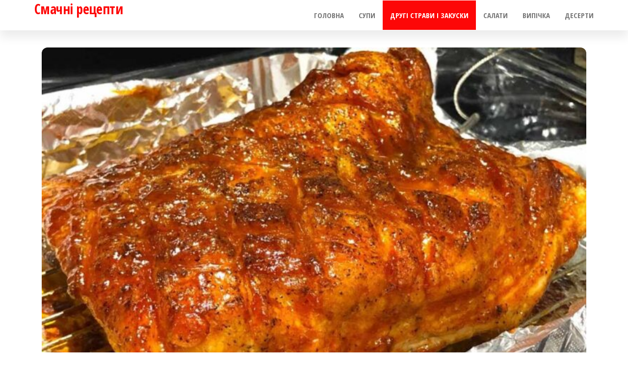

--- FILE ---
content_type: text/html; charset=utf-8
request_url: https://www.google.com/recaptcha/api2/aframe
body_size: 258
content:
<!DOCTYPE HTML><html><head><meta http-equiv="content-type" content="text/html; charset=UTF-8"></head><body><script nonce="dx-Pgiv2xJDqkIvojfWarg">/** Anti-fraud and anti-abuse applications only. See google.com/recaptcha */ try{var clients={'sodar':'https://pagead2.googlesyndication.com/pagead/sodar?'};window.addEventListener("message",function(a){try{if(a.source===window.parent){var b=JSON.parse(a.data);var c=clients[b['id']];if(c){var d=document.createElement('img');d.src=c+b['params']+'&rc='+(localStorage.getItem("rc::a")?sessionStorage.getItem("rc::b"):"");window.document.body.appendChild(d);sessionStorage.setItem("rc::e",parseInt(sessionStorage.getItem("rc::e")||0)+1);localStorage.setItem("rc::h",'1768759950894');}}}catch(b){}});window.parent.postMessage("_grecaptcha_ready", "*");}catch(b){}</script></body></html>